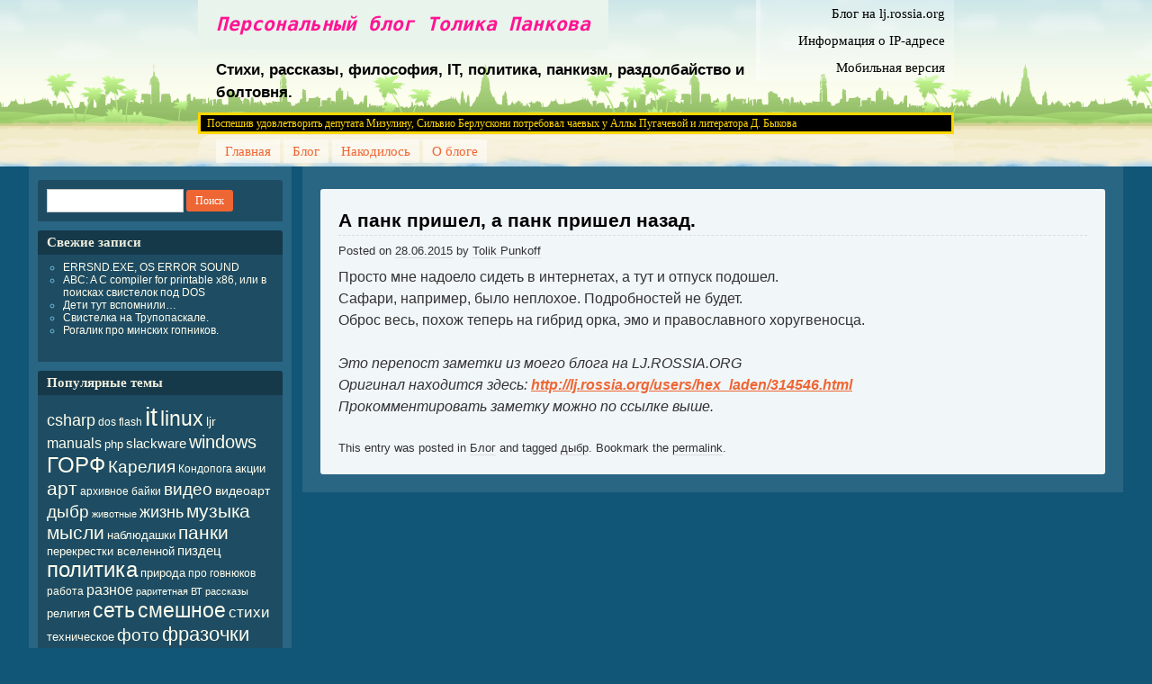

--- FILE ---
content_type: text/html; charset=UTF-8
request_url: https://tolik-punkoff.com/2015/06/28/a-pank-prishel-a-pank-prishel-nazad/
body_size: 11090
content:
<!DOCTYPE html>
<!--[if IE 7 ]><html class="ie7" lang="ru-RU"><![endif]-->
<!--[if IE 8 ]><html class="ie8" lang="ru-RU"><![endif]-->
<!--[if (gt IE 9)|!(IE)]><!--><html lang="ru-RU"><!--<![endif]-->
<head>
<meta charset="UTF-8" />
<title>А панк пришел, а панк пришел назад. | Персональный блог Толика Панкова</title>
<link rel="profile" href="http://gmpg.org/xfn/11" />
<link rel="pingback" href="https://tolik-punkoff.com/xmlrpc.php" />
<!--[if lt IE 9]>
<script src="https://tolik-punkoff.com/wp-content/themes/beach/html5.js" type="text/javascript"></script>
<![endif]-->
<meta name='robots' content='max-image-preview:large' />
<link rel="alternate" type="application/rss+xml" title="Персональный блог Толика Панкова &raquo; Лента" href="https://tolik-punkoff.com/feed/" />
<link rel="alternate" type="application/rss+xml" title="Персональный блог Толика Панкова &raquo; Лента комментариев" href="https://tolik-punkoff.com/comments/feed/" />
<link rel="alternate" type="application/rss+xml" title="Персональный блог Толика Панкова &raquo; Лента комментариев к &laquo;А панк пришел, а панк пришел назад.&raquo;" href="https://tolik-punkoff.com/2015/06/28/a-pank-prishel-a-pank-prishel-nazad/feed/" />
<link rel='canonical' href='https://tolik-punkoff.com/2015/06/28/a-pank-prishel-a-pank-prishel-nazad/' />
<link rel="alternate" title="oEmbed (JSON)" type="application/json+oembed" href="https://tolik-punkoff.com/wp-json/oembed/1.0/embed?url=https%3A%2F%2Ftolik-punkoff.com%2F2015%2F06%2F28%2Fa-pank-prishel-a-pank-prishel-nazad%2F" />
<link rel="alternate" title="oEmbed (XML)" type="text/xml+oembed" href="https://tolik-punkoff.com/wp-json/oembed/1.0/embed?url=https%3A%2F%2Ftolik-punkoff.com%2F2015%2F06%2F28%2Fa-pank-prishel-a-pank-prishel-nazad%2F&#038;format=xml" />
<style id='wp-img-auto-sizes-contain-inline-css' type='text/css'>
img:is([sizes=auto i],[sizes^="auto," i]){contain-intrinsic-size:3000px 1500px}
/*# sourceURL=wp-img-auto-sizes-contain-inline-css */
</style>
<style id='wp-emoji-styles-inline-css' type='text/css'>

	img.wp-smiley, img.emoji {
		display: inline !important;
		border: none !important;
		box-shadow: none !important;
		height: 1em !important;
		width: 1em !important;
		margin: 0 0.07em !important;
		vertical-align: -0.1em !important;
		background: none !important;
		padding: 0 !important;
	}
/*# sourceURL=wp-emoji-styles-inline-css */
</style>
<style id='wp-block-library-inline-css' type='text/css'>
:root{--wp-block-synced-color:#7a00df;--wp-block-synced-color--rgb:122,0,223;--wp-bound-block-color:var(--wp-block-synced-color);--wp-editor-canvas-background:#ddd;--wp-admin-theme-color:#007cba;--wp-admin-theme-color--rgb:0,124,186;--wp-admin-theme-color-darker-10:#006ba1;--wp-admin-theme-color-darker-10--rgb:0,107,160.5;--wp-admin-theme-color-darker-20:#005a87;--wp-admin-theme-color-darker-20--rgb:0,90,135;--wp-admin-border-width-focus:2px}@media (min-resolution:192dpi){:root{--wp-admin-border-width-focus:1.5px}}.wp-element-button{cursor:pointer}:root .has-very-light-gray-background-color{background-color:#eee}:root .has-very-dark-gray-background-color{background-color:#313131}:root .has-very-light-gray-color{color:#eee}:root .has-very-dark-gray-color{color:#313131}:root .has-vivid-green-cyan-to-vivid-cyan-blue-gradient-background{background:linear-gradient(135deg,#00d084,#0693e3)}:root .has-purple-crush-gradient-background{background:linear-gradient(135deg,#34e2e4,#4721fb 50%,#ab1dfe)}:root .has-hazy-dawn-gradient-background{background:linear-gradient(135deg,#faaca8,#dad0ec)}:root .has-subdued-olive-gradient-background{background:linear-gradient(135deg,#fafae1,#67a671)}:root .has-atomic-cream-gradient-background{background:linear-gradient(135deg,#fdd79a,#004a59)}:root .has-nightshade-gradient-background{background:linear-gradient(135deg,#330968,#31cdcf)}:root .has-midnight-gradient-background{background:linear-gradient(135deg,#020381,#2874fc)}:root{--wp--preset--font-size--normal:16px;--wp--preset--font-size--huge:42px}.has-regular-font-size{font-size:1em}.has-larger-font-size{font-size:2.625em}.has-normal-font-size{font-size:var(--wp--preset--font-size--normal)}.has-huge-font-size{font-size:var(--wp--preset--font-size--huge)}.has-text-align-center{text-align:center}.has-text-align-left{text-align:left}.has-text-align-right{text-align:right}.has-fit-text{white-space:nowrap!important}#end-resizable-editor-section{display:none}.aligncenter{clear:both}.items-justified-left{justify-content:flex-start}.items-justified-center{justify-content:center}.items-justified-right{justify-content:flex-end}.items-justified-space-between{justify-content:space-between}.screen-reader-text{border:0;clip-path:inset(50%);height:1px;margin:-1px;overflow:hidden;padding:0;position:absolute;width:1px;word-wrap:normal!important}.screen-reader-text:focus{background-color:#ddd;clip-path:none;color:#444;display:block;font-size:1em;height:auto;left:5px;line-height:normal;padding:15px 23px 14px;text-decoration:none;top:5px;width:auto;z-index:100000}html :where(.has-border-color){border-style:solid}html :where([style*=border-top-color]){border-top-style:solid}html :where([style*=border-right-color]){border-right-style:solid}html :where([style*=border-bottom-color]){border-bottom-style:solid}html :where([style*=border-left-color]){border-left-style:solid}html :where([style*=border-width]){border-style:solid}html :where([style*=border-top-width]){border-top-style:solid}html :where([style*=border-right-width]){border-right-style:solid}html :where([style*=border-bottom-width]){border-bottom-style:solid}html :where([style*=border-left-width]){border-left-style:solid}html :where(img[class*=wp-image-]){height:auto;max-width:100%}:where(figure){margin:0 0 1em}html :where(.is-position-sticky){--wp-admin--admin-bar--position-offset:var(--wp-admin--admin-bar--height,0px)}@media screen and (max-width:600px){html :where(.is-position-sticky){--wp-admin--admin-bar--position-offset:0px}}

/*# sourceURL=wp-block-library-inline-css */
</style><style id='global-styles-inline-css' type='text/css'>
:root{--wp--preset--aspect-ratio--square: 1;--wp--preset--aspect-ratio--4-3: 4/3;--wp--preset--aspect-ratio--3-4: 3/4;--wp--preset--aspect-ratio--3-2: 3/2;--wp--preset--aspect-ratio--2-3: 2/3;--wp--preset--aspect-ratio--16-9: 16/9;--wp--preset--aspect-ratio--9-16: 9/16;--wp--preset--color--black: #000000;--wp--preset--color--cyan-bluish-gray: #abb8c3;--wp--preset--color--white: #ffffff;--wp--preset--color--pale-pink: #f78da7;--wp--preset--color--vivid-red: #cf2e2e;--wp--preset--color--luminous-vivid-orange: #ff6900;--wp--preset--color--luminous-vivid-amber: #fcb900;--wp--preset--color--light-green-cyan: #7bdcb5;--wp--preset--color--vivid-green-cyan: #00d084;--wp--preset--color--pale-cyan-blue: #8ed1fc;--wp--preset--color--vivid-cyan-blue: #0693e3;--wp--preset--color--vivid-purple: #9b51e0;--wp--preset--gradient--vivid-cyan-blue-to-vivid-purple: linear-gradient(135deg,rgb(6,147,227) 0%,rgb(155,81,224) 100%);--wp--preset--gradient--light-green-cyan-to-vivid-green-cyan: linear-gradient(135deg,rgb(122,220,180) 0%,rgb(0,208,130) 100%);--wp--preset--gradient--luminous-vivid-amber-to-luminous-vivid-orange: linear-gradient(135deg,rgb(252,185,0) 0%,rgb(255,105,0) 100%);--wp--preset--gradient--luminous-vivid-orange-to-vivid-red: linear-gradient(135deg,rgb(255,105,0) 0%,rgb(207,46,46) 100%);--wp--preset--gradient--very-light-gray-to-cyan-bluish-gray: linear-gradient(135deg,rgb(238,238,238) 0%,rgb(169,184,195) 100%);--wp--preset--gradient--cool-to-warm-spectrum: linear-gradient(135deg,rgb(74,234,220) 0%,rgb(151,120,209) 20%,rgb(207,42,186) 40%,rgb(238,44,130) 60%,rgb(251,105,98) 80%,rgb(254,248,76) 100%);--wp--preset--gradient--blush-light-purple: linear-gradient(135deg,rgb(255,206,236) 0%,rgb(152,150,240) 100%);--wp--preset--gradient--blush-bordeaux: linear-gradient(135deg,rgb(254,205,165) 0%,rgb(254,45,45) 50%,rgb(107,0,62) 100%);--wp--preset--gradient--luminous-dusk: linear-gradient(135deg,rgb(255,203,112) 0%,rgb(199,81,192) 50%,rgb(65,88,208) 100%);--wp--preset--gradient--pale-ocean: linear-gradient(135deg,rgb(255,245,203) 0%,rgb(182,227,212) 50%,rgb(51,167,181) 100%);--wp--preset--gradient--electric-grass: linear-gradient(135deg,rgb(202,248,128) 0%,rgb(113,206,126) 100%);--wp--preset--gradient--midnight: linear-gradient(135deg,rgb(2,3,129) 0%,rgb(40,116,252) 100%);--wp--preset--font-size--small: 13px;--wp--preset--font-size--medium: 20px;--wp--preset--font-size--large: 36px;--wp--preset--font-size--x-large: 42px;--wp--preset--spacing--20: 0.44rem;--wp--preset--spacing--30: 0.67rem;--wp--preset--spacing--40: 1rem;--wp--preset--spacing--50: 1.5rem;--wp--preset--spacing--60: 2.25rem;--wp--preset--spacing--70: 3.38rem;--wp--preset--spacing--80: 5.06rem;--wp--preset--shadow--natural: 6px 6px 9px rgba(0, 0, 0, 0.2);--wp--preset--shadow--deep: 12px 12px 50px rgba(0, 0, 0, 0.4);--wp--preset--shadow--sharp: 6px 6px 0px rgba(0, 0, 0, 0.2);--wp--preset--shadow--outlined: 6px 6px 0px -3px rgb(255, 255, 255), 6px 6px rgb(0, 0, 0);--wp--preset--shadow--crisp: 6px 6px 0px rgb(0, 0, 0);}:where(.is-layout-flex){gap: 0.5em;}:where(.is-layout-grid){gap: 0.5em;}body .is-layout-flex{display: flex;}.is-layout-flex{flex-wrap: wrap;align-items: center;}.is-layout-flex > :is(*, div){margin: 0;}body .is-layout-grid{display: grid;}.is-layout-grid > :is(*, div){margin: 0;}:where(.wp-block-columns.is-layout-flex){gap: 2em;}:where(.wp-block-columns.is-layout-grid){gap: 2em;}:where(.wp-block-post-template.is-layout-flex){gap: 1.25em;}:where(.wp-block-post-template.is-layout-grid){gap: 1.25em;}.has-black-color{color: var(--wp--preset--color--black) !important;}.has-cyan-bluish-gray-color{color: var(--wp--preset--color--cyan-bluish-gray) !important;}.has-white-color{color: var(--wp--preset--color--white) !important;}.has-pale-pink-color{color: var(--wp--preset--color--pale-pink) !important;}.has-vivid-red-color{color: var(--wp--preset--color--vivid-red) !important;}.has-luminous-vivid-orange-color{color: var(--wp--preset--color--luminous-vivid-orange) !important;}.has-luminous-vivid-amber-color{color: var(--wp--preset--color--luminous-vivid-amber) !important;}.has-light-green-cyan-color{color: var(--wp--preset--color--light-green-cyan) !important;}.has-vivid-green-cyan-color{color: var(--wp--preset--color--vivid-green-cyan) !important;}.has-pale-cyan-blue-color{color: var(--wp--preset--color--pale-cyan-blue) !important;}.has-vivid-cyan-blue-color{color: var(--wp--preset--color--vivid-cyan-blue) !important;}.has-vivid-purple-color{color: var(--wp--preset--color--vivid-purple) !important;}.has-black-background-color{background-color: var(--wp--preset--color--black) !important;}.has-cyan-bluish-gray-background-color{background-color: var(--wp--preset--color--cyan-bluish-gray) !important;}.has-white-background-color{background-color: var(--wp--preset--color--white) !important;}.has-pale-pink-background-color{background-color: var(--wp--preset--color--pale-pink) !important;}.has-vivid-red-background-color{background-color: var(--wp--preset--color--vivid-red) !important;}.has-luminous-vivid-orange-background-color{background-color: var(--wp--preset--color--luminous-vivid-orange) !important;}.has-luminous-vivid-amber-background-color{background-color: var(--wp--preset--color--luminous-vivid-amber) !important;}.has-light-green-cyan-background-color{background-color: var(--wp--preset--color--light-green-cyan) !important;}.has-vivid-green-cyan-background-color{background-color: var(--wp--preset--color--vivid-green-cyan) !important;}.has-pale-cyan-blue-background-color{background-color: var(--wp--preset--color--pale-cyan-blue) !important;}.has-vivid-cyan-blue-background-color{background-color: var(--wp--preset--color--vivid-cyan-blue) !important;}.has-vivid-purple-background-color{background-color: var(--wp--preset--color--vivid-purple) !important;}.has-black-border-color{border-color: var(--wp--preset--color--black) !important;}.has-cyan-bluish-gray-border-color{border-color: var(--wp--preset--color--cyan-bluish-gray) !important;}.has-white-border-color{border-color: var(--wp--preset--color--white) !important;}.has-pale-pink-border-color{border-color: var(--wp--preset--color--pale-pink) !important;}.has-vivid-red-border-color{border-color: var(--wp--preset--color--vivid-red) !important;}.has-luminous-vivid-orange-border-color{border-color: var(--wp--preset--color--luminous-vivid-orange) !important;}.has-luminous-vivid-amber-border-color{border-color: var(--wp--preset--color--luminous-vivid-amber) !important;}.has-light-green-cyan-border-color{border-color: var(--wp--preset--color--light-green-cyan) !important;}.has-vivid-green-cyan-border-color{border-color: var(--wp--preset--color--vivid-green-cyan) !important;}.has-pale-cyan-blue-border-color{border-color: var(--wp--preset--color--pale-cyan-blue) !important;}.has-vivid-cyan-blue-border-color{border-color: var(--wp--preset--color--vivid-cyan-blue) !important;}.has-vivid-purple-border-color{border-color: var(--wp--preset--color--vivid-purple) !important;}.has-vivid-cyan-blue-to-vivid-purple-gradient-background{background: var(--wp--preset--gradient--vivid-cyan-blue-to-vivid-purple) !important;}.has-light-green-cyan-to-vivid-green-cyan-gradient-background{background: var(--wp--preset--gradient--light-green-cyan-to-vivid-green-cyan) !important;}.has-luminous-vivid-amber-to-luminous-vivid-orange-gradient-background{background: var(--wp--preset--gradient--luminous-vivid-amber-to-luminous-vivid-orange) !important;}.has-luminous-vivid-orange-to-vivid-red-gradient-background{background: var(--wp--preset--gradient--luminous-vivid-orange-to-vivid-red) !important;}.has-very-light-gray-to-cyan-bluish-gray-gradient-background{background: var(--wp--preset--gradient--very-light-gray-to-cyan-bluish-gray) !important;}.has-cool-to-warm-spectrum-gradient-background{background: var(--wp--preset--gradient--cool-to-warm-spectrum) !important;}.has-blush-light-purple-gradient-background{background: var(--wp--preset--gradient--blush-light-purple) !important;}.has-blush-bordeaux-gradient-background{background: var(--wp--preset--gradient--blush-bordeaux) !important;}.has-luminous-dusk-gradient-background{background: var(--wp--preset--gradient--luminous-dusk) !important;}.has-pale-ocean-gradient-background{background: var(--wp--preset--gradient--pale-ocean) !important;}.has-electric-grass-gradient-background{background: var(--wp--preset--gradient--electric-grass) !important;}.has-midnight-gradient-background{background: var(--wp--preset--gradient--midnight) !important;}.has-small-font-size{font-size: var(--wp--preset--font-size--small) !important;}.has-medium-font-size{font-size: var(--wp--preset--font-size--medium) !important;}.has-large-font-size{font-size: var(--wp--preset--font-size--large) !important;}.has-x-large-font-size{font-size: var(--wp--preset--font-size--x-large) !important;}
/*# sourceURL=global-styles-inline-css */
</style>

<style id='classic-theme-styles-inline-css' type='text/css'>
/*! This file is auto-generated */
.wp-block-button__link{color:#fff;background-color:#32373c;border-radius:9999px;box-shadow:none;text-decoration:none;padding:calc(.667em + 2px) calc(1.333em + 2px);font-size:1.125em}.wp-block-file__button{background:#32373c;color:#fff;text-decoration:none}
/*# sourceURL=/wp-includes/css/classic-themes.min.css */
</style>
<link rel='stylesheet' id='ppress-frontend-css' href='https://tolik-punkoff.com/wp-content/plugins/wp-user-avatar/assets/css/frontend.min.css?ver=4.16.9' type='text/css' media='all' />
<link rel='stylesheet' id='ppress-flatpickr-css' href='https://tolik-punkoff.com/wp-content/plugins/wp-user-avatar/assets/flatpickr/flatpickr.min.css?ver=4.16.9' type='text/css' media='all' />
<link rel='stylesheet' id='ppress-select2-css' href='https://tolik-punkoff.com/wp-content/plugins/wp-user-avatar/assets/select2/select2.min.css?ver=6.9' type='text/css' media='all' />
<link rel='stylesheet' id='beach-css' href='https://tolik-punkoff.com/wp-content/themes/beach/style.css?ver=6.9' type='text/css' media='all' />
<script type="text/javascript" src="https://tolik-punkoff.com/wp-includes/js/jquery/jquery.min.js?ver=3.7.1" id="jquery-core-js"></script>
<script type="text/javascript" src="https://tolik-punkoff.com/wp-includes/js/jquery/jquery-migrate.min.js?ver=3.4.1" id="jquery-migrate-js"></script>
<script type="text/javascript" src="https://tolik-punkoff.com/wp-content/plugins/wp-user-avatar/assets/flatpickr/flatpickr.min.js?ver=4.16.9" id="ppress-flatpickr-js"></script>
<script type="text/javascript" src="https://tolik-punkoff.com/wp-content/plugins/wp-user-avatar/assets/select2/select2.min.js?ver=4.16.9" id="ppress-select2-js"></script>
<link rel="https://api.w.org/" href="https://tolik-punkoff.com/wp-json/" /><link rel="alternate" title="JSON" type="application/json" href="https://tolik-punkoff.com/wp-json/wp/v2/posts/314546" /><link rel="EditURI" type="application/rsd+xml" title="RSD" href="https://tolik-punkoff.com/xmlrpc.php?rsd" />
<link rel='shortlink' href='https://tolik-punkoff.com/?p=314546' />
<meta name="google-site-verification" content="_6UYdKNoAhkBFwBJhuWcMiFutkza7T8SdwtMQHpe6Wo" /><link rel="canonical" href="https://tolik-punkoff.com/2015/06/28/a-pank-prishel-a-pank-prishel-nazad/" />

<link rel="icon" href="https://tolik-punkoff.com/wp-content/uploads/2020/07/cropped-favicon-32x32.png" sizes="32x32" />
<link rel="icon" href="https://tolik-punkoff.com/wp-content/uploads/2020/07/cropped-favicon-192x192.png" sizes="192x192" />
<link rel="apple-touch-icon" href="https://tolik-punkoff.com/wp-content/uploads/2020/07/cropped-favicon-180x180.png" />
<meta name="msapplication-TileImage" content="https://tolik-punkoff.com/wp-content/uploads/2020/07/cropped-favicon-270x270.png" />
</head>

<body class="wp-singular post-template-default single single-post postid-314546 single-format-standard wp-theme-beach ">
<div id="page" class="hfeed">
	<header id="branding">
			<hgroup role="banner">
				<h1 id="site-title"><span><a href="https://tolik-punkoff.com/" title="Персональный блог Толика Панкова" rel="home">Персональный блог Толика Панкова</a></span></h1>
				<h2 id="site-description">Стихи, рассказы, философия, IT, политика, панкизм, раздолбайство и болтовня.</h2>
				<h3 id="apoknews">Поспешив  удовлетворить депутата Мизулину, Сильвио Берлускони потребовал чаевых у Аллы Пугачевой и литератора Д. Быкова&nbsp;</h3>
			</hgroup>

						<nav class="access" role="navigation">
				<h1 class="section-heading">Menu</h1>
				<div class="skip-link screen-reader-text"><a href="#content" title="Skip to content">Skip to content</a></div>

				<div class="menu-secoundary-container"><ul id="menu-secoundary" class="menu"><li id="menu-item-26" class="menu-item menu-item-type-custom menu-item-object-custom menu-item-26"><a href="http://lj.rossia.org/users/hex_laden">Блог на lj.rossia.org</a></li>
<li id="menu-item-27" class="menu-item menu-item-type-custom menu-item-object-custom menu-item-27"><a href="http://tolik-punkoff.com/scripts/ip/ip71.php">Информация о IP-адресе</a></li>
<li id="menu-item-44" class="menu-item menu-item-type-custom menu-item-object-custom menu-item-44"><a href="http://tolik-punkoff.com/?mobile_switch=mobile">Мобильная версия</a></li>
</ul></div>			</nav><!-- #main .access -->
				</header><!-- #branding -->


	<div id="main">
		<nav class="access" role="navigation">
			<h1 class="section-heading">Menu</h1>
			<div class="skip-link screen-reader-text"><a href="#content" title="Skip to content">Skip to content</a></div>

			<div class="menu-primary-container"><ul id="menu-primary" class="menu"><li id="menu-item-346591" class="menu-item menu-item-type-custom menu-item-object-custom menu-item-home menu-item-346591"><a href="http://tolik-punkoff.com/">Главная</a></li>
<li id="menu-item-17" class="menu-item menu-item-type-taxonomy menu-item-object-category current-post-ancestor current-menu-parent current-post-parent menu-item-17"><a href="https://tolik-punkoff.com/topic/blog/">Блог</a></li>
<li id="menu-item-346545" class="menu-item menu-item-type-taxonomy menu-item-object-category menu-item-has-children menu-item-346545"><a href="https://tolik-punkoff.com/topic/software/">Накодилось</a>
<ul class="sub-menu">
	<li id="menu-item-346667" class="menu-item menu-item-type-post_type menu-item-object-page menu-item-346667"><a href="https://tolik-punkoff.com/lj-cut-style-plugin-for-wordpress/">LJ-cut style plugin for WordPress</a></li>
	<li id="menu-item-346544" class="menu-item menu-item-type-post_type menu-item-object-page menu-item-346544"><a href="https://tolik-punkoff.com/ip-i-geograficheskoe-polozhenie/">IP и географическое положение</a></li>
	<li id="menu-item-348129" class="menu-item menu-item-type-post_type menu-item-object-page menu-item-348129"><a href="https://tolik-punkoff.com/ipinformer/">IP Informer</a></li>
	<li id="menu-item-348135" class="menu-item menu-item-type-post_type menu-item-object-page menu-item-348135"><a href="https://tolik-punkoff.com/external-ip-geo-ip/">External IP Geo IP</a></li>
	<li id="menu-item-348825" class="menu-item menu-item-type-post_type menu-item-object-page menu-item-348825"><a href="https://tolik-punkoff.com/batch-text-converter/">Пакетный конвертер  (перекодировщик) текстовых файлов</a></li>
	<li id="menu-item-348920" class="menu-item menu-item-type-post_type menu-item-object-page menu-item-348920"><a href="https://tolik-punkoff.com/menedzher-otlozhennoj-avtozagruzki/">Менеджер отложенной автозагрузки</a></li>
	<li id="menu-item-348941" class="menu-item menu-item-type-post_type menu-item-object-page menu-item-348941"><a href="https://tolik-punkoff.com/drugie-programmy/">Другие программы</a></li>
</ul>
</li>
<li id="menu-item-348810" class="menu-item menu-item-type-post_type menu-item-object-page menu-item-has-children menu-item-348810"><a href="https://tolik-punkoff.com/o-bloge-2/">О блоге</a>
<ul class="sub-menu">
	<li id="menu-item-347623" class="menu-item menu-item-type-post_type menu-item-object-page menu-item-347623"><a href="https://tolik-punkoff.com/kontakty/">Контакты</a></li>
	<li id="menu-item-346782" class="menu-item menu-item-type-post_type menu-item-object-page menu-item-346782"><a href="https://tolik-punkoff.com/tag/">Список тегов</a></li>
	<li id="menu-item-346433" class="menu-item menu-item-type-post_type menu-item-object-page menu-item-346433"><a href="https://tolik-punkoff.com/obratnaya-svyaz/">Обратная связь</a></li>
</ul>
</li>
</ul></div>		</nav><!-- #main .access -->

<div id="primary">
	<div id="content" role="main">

	
		
		
<article id="post-314546" class="post-314546 post type-post status-publish format-standard hentry category-blog tag-dibr">
	<header class="entry-header">
		<h1 class="entry-title">А панк пришел, а панк пришел назад.</h1>
		<div class="entry-meta">
			<span class="sep">Posted on </span><a href="https://tolik-punkoff.com/2015/06/28/a-pank-prishel-a-pank-prishel-nazad/" rel="bookmark"><time class="entry-date" datetime="2015-06-28T12:03:00+03:00" pubdate>28.06.2015</time></a> <span class="sep"> by </span> <span class="author vcard"><a class="url fn n" href="https://tolik-punkoff.com/author/tolik-punkoff/" title="View all posts by Tolik Punkoff">Tolik Punkoff</a></span>		</div><!-- .entry-meta -->
	</header><!-- .entry-header -->

	<div class="entry-content">
		<p>Просто мне надоело сидеть в интернетах, а тут и отпуск подошел.<br />
Сафари, например, было неплохое. Подробностей не будет.<br />
Оброс весь, похож теперь на гибрид орка, эмо и православного хоругвеносца.</p>
<p><i>Это перепост заметки из моего блога на LJ.ROSSIA.ORG<br />
Оригинал находится здесь: <b><a href="http://lj.rossia.org/users/hex_laden/314546.html" target="_blank">http://lj.rossia.org/users/hex_laden/314546.html</a></b><br />
Прокомментировать заметку можно по ссылке выше.</i></p>
			</div><!-- .entry-content -->

	<footer class="entry-meta">
		This entry was posted in <a href="https://tolik-punkoff.com/topic/blog/" rel="category tag">Блог</a> and tagged <a href="https://tolik-punkoff.com/tag/dibr/" rel="tag">дыбр</a>. Bookmark the <a href="https://tolik-punkoff.com/2015/06/28/a-pank-prishel-a-pank-prishel-nazad/" title="Permalink to А панк пришел, а панк пришел назад." rel="bookmark">permalink</a>.
			</footer><!-- .entry-meta -->
</article><!-- #post-## -->
		
		
<div id="comments">

	
	
	
</div><!-- #comments -->
	
	</div><!-- #content -->

	
<div id="sidebar" class="widget-area" role="complementary">
	<aside id="search-2" class="widget widget_search"><form role="search" method="get" id="searchform" class="searchform" action="https://tolik-punkoff.com/">
				<div>
					<label class="screen-reader-text" for="s">Найти:</label>
					<input type="text" value="" name="s" id="s" />
					<input type="submit" id="searchsubmit" value="Поиск" />
				</div>
			</form></aside>
		<aside id="recent-posts-2" class="widget widget_recent_entries">
		<h1 class="widget-title">Свежие записи</h1>
		<ul>
											<li>
					<a href="https://tolik-punkoff.com/2026/01/26/errsnd-exe-os-error-sound/">ERRSND.EXE, OS ERROR SOUND</a>
									</li>
											<li>
					<a href="https://tolik-punkoff.com/2026/01/24/abc-a-c-compiler-for-printable-x86-ili-v-poiskah-svistelok-pod-dos/">ABC: A C compiler for printable x86, или в поисках свистелок под DOS</a>
									</li>
											<li>
					<a href="https://tolik-punkoff.com/2026/01/21/deti-tut-vspomnili/">Дети тут вспомнили&#8230;</a>
									</li>
											<li>
					<a href="https://tolik-punkoff.com/2026/01/18/svistelka-na-trupopaskale/">Свистелка на Трупопаскале.</a>
									</li>
											<li>
					<a href="https://tolik-punkoff.com/2026/01/18/rogalik-pro-minskih-gopnikov/">Рогалик про минских гопников.</a>
									</li>
					</ul>

		</aside><aside id="tag_cloud-4" class="widget widget_tag_cloud"><h1 class="widget-title">Популярные темы</h1><div class="tagcloud"><a href="https://tolik-punkoff.com/tag/csharp/" class="tag-cloud-link tag-link-179 tag-link-position-1" style="font-size: 13.8pt;" aria-label="csharp (107 элементов)">csharp</a>
<a href="https://tolik-punkoff.com/tag/dos/" class="tag-cloud-link tag-link-201 tag-link-position-2" style="font-size: 8.9pt;" aria-label="dos (34 элемента)">dos</a>
<a href="https://tolik-punkoff.com/tag/flash/" class="tag-cloud-link tag-link-155 tag-link-position-3" style="font-size: 8.7pt;" aria-label="flash (32 элемента)">flash</a>
<a href="https://tolik-punkoff.com/tag/it/" class="tag-cloud-link tag-link-114 tag-link-position-4" style="font-size: 22pt;" aria-label="it (701 элемент)">it</a>
<a href="https://tolik-punkoff.com/tag/linux/" class="tag-cloud-link tag-link-164 tag-link-position-5" style="font-size: 17pt;" aria-label="linux (222 элемента)">linux</a>
<a href="https://tolik-punkoff.com/tag/ljr/" class="tag-cloud-link tag-link-119 tag-link-position-6" style="font-size: 10.8pt;" aria-label="ljr (53 элемента)">ljr</a>
<a href="https://tolik-punkoff.com/tag/manuals/" class="tag-cloud-link tag-link-156 tag-link-position-7" style="font-size: 11.8pt;" aria-label="manuals (67 элементов)">manuals</a>
<a href="https://tolik-punkoff.com/tag/php/" class="tag-cloud-link tag-link-177 tag-link-position-8" style="font-size: 9.6pt;" aria-label="php (40 элементов)">php</a>
<a href="https://tolik-punkoff.com/tag/slackware/" class="tag-cloud-link tag-link-182 tag-link-position-9" style="font-size: 11.6pt;" aria-label="slackware (63 элемента)">slackware</a>
<a href="https://tolik-punkoff.com/tag/windows/" class="tag-cloud-link tag-link-196 tag-link-position-10" style="font-size: 15.1pt;" aria-label="windows (145 элементов)">windows</a>
<a href="https://tolik-punkoff.com/tag/gorf/" class="tag-cloud-link tag-link-88 tag-link-position-11" style="font-size: 18.1pt;" aria-label="ГОРФ (286 элементов)">ГОРФ</a>
<a href="https://tolik-punkoff.com/tag/kareliya/" class="tag-cloud-link tag-link-135 tag-link-position-12" style="font-size: 14.6pt;" aria-label="Карелия (129 элементов)">Карелия</a>
<a href="https://tolik-punkoff.com/tag/kondopoga/" class="tag-cloud-link tag-link-134 tag-link-position-13" style="font-size: 8.8pt;" aria-label="Кондопога (33 элемента)">Кондопога</a>
<a href="https://tolik-punkoff.com/tag/akcii/" class="tag-cloud-link tag-link-105 tag-link-position-14" style="font-size: 9.8pt;" aria-label="акции (42 элемента)">акции</a>
<a href="https://tolik-punkoff.com/tag/art/" class="tag-cloud-link tag-link-117 tag-link-position-15" style="font-size: 16.1pt;" aria-label="арт (180 элементов)">арт</a>
<a href="https://tolik-punkoff.com/tag/arhivnoe/" class="tag-cloud-link tag-link-133 tag-link-position-16" style="font-size: 9.3pt;" aria-label="архивное (37 элементов)">архивное</a>
<a href="https://tolik-punkoff.com/tag/bajki/" class="tag-cloud-link tag-link-145 tag-link-position-17" style="font-size: 8.7pt;" aria-label="байки (32 элемента)">байки</a>
<a href="https://tolik-punkoff.com/tag/video/" class="tag-cloud-link tag-link-144 tag-link-position-18" style="font-size: 14pt;" aria-label="видео (110 элементов)">видео</a>
<a href="https://tolik-punkoff.com/tag/videoart/" class="tag-cloud-link tag-link-126 tag-link-position-19" style="font-size: 10.4pt;" aria-label="видеоарт (48 элементов)">видеоарт</a>
<a href="https://tolik-punkoff.com/tag/dibr/" class="tag-cloud-link tag-link-113 tag-link-position-20" style="font-size: 14.1pt;" aria-label="дыбр (114 элементов)">дыбр</a>
<a href="https://tolik-punkoff.com/tag/zhivotnie/" class="tag-cloud-link tag-link-115 tag-link-position-21" style="font-size: 8.6pt;" aria-label="животные (31 элемент)">животные</a>
<a href="https://tolik-punkoff.com/tag/zhiznj/" class="tag-cloud-link tag-link-137 tag-link-position-22" style="font-size: 13.5pt;" aria-label="жизнь (100 элементов)">жизнь</a>
<a href="https://tolik-punkoff.com/tag/muzika/" class="tag-cloud-link tag-link-101 tag-link-position-23" style="font-size: 15.4pt;" aria-label="музыка (154 элемента)">музыка</a>
<a href="https://tolik-punkoff.com/tag/misli/" class="tag-cloud-link tag-link-118 tag-link-position-24" style="font-size: 15.5pt;" aria-label="мысли (158 элементов)">мысли</a>
<a href="https://tolik-punkoff.com/tag/nablyudashki/" class="tag-cloud-link tag-link-130 tag-link-position-25" style="font-size: 9.5pt;" aria-label="наблюдашки (39 элементов)">наблюдашки</a>
<a href="https://tolik-punkoff.com/tag/panki/" class="tag-cloud-link tag-link-96 tag-link-position-26" style="font-size: 15.4pt;" aria-label="панки (154 элемента)">панки</a>
<a href="https://tolik-punkoff.com/tag/perekrestki-vselennoj/" class="tag-cloud-link tag-link-138 tag-link-position-27" style="font-size: 9.6pt;" aria-label="перекрестки вселенной (40 элементов)">перекрестки вселенной</a>
<a href="https://tolik-punkoff.com/tag/pizdec/" class="tag-cloud-link tag-link-100 tag-link-position-28" style="font-size: 10.9pt;" aria-label="пиздец (54 элемента)">пиздец</a>
<a href="https://tolik-punkoff.com/tag/politika/" class="tag-cloud-link tag-link-94 tag-link-position-29" style="font-size: 17.8pt;" aria-label="политика (270 элементов)">политика</a>
<a href="https://tolik-punkoff.com/tag/priroda/" class="tag-cloud-link tag-link-136 tag-link-position-30" style="font-size: 9.5pt;" aria-label="природа (39 элементов)">природа</a>
<a href="https://tolik-punkoff.com/tag/pro-govnyukov/" class="tag-cloud-link tag-link-87 tag-link-position-31" style="font-size: 8.7pt;" aria-label="про говнюков (32 элемента)">про говнюков</a>
<a href="https://tolik-punkoff.com/tag/rabota/" class="tag-cloud-link tag-link-193 tag-link-position-32" style="font-size: 8.8pt;" aria-label="работа (33 элемента)">работа</a>
<a href="https://tolik-punkoff.com/tag/raznoe/" class="tag-cloud-link tag-link-98 tag-link-position-33" style="font-size: 11.8pt;" aria-label="разное (67 элементов)">разное</a>
<a href="https://tolik-punkoff.com/tag/raritetnaya-vt/" class="tag-cloud-link tag-link-151 tag-link-position-34" style="font-size: 8.3pt;" aria-label="раритетная ВТ (29 элементов)">раритетная ВТ</a>
<a href="https://tolik-punkoff.com/tag/rasskazi/" class="tag-cloud-link tag-link-139 tag-link-position-35" style="font-size: 8pt;" aria-label="рассказы (27 элементов)">рассказы</a>
<a href="https://tolik-punkoff.com/tag/religiya/" class="tag-cloud-link tag-link-112 tag-link-position-36" style="font-size: 9.7pt;" aria-label="религия (41 элемент)">религия</a>
<a href="https://tolik-punkoff.com/tag/setj/" class="tag-cloud-link tag-link-91 tag-link-position-37" style="font-size: 17.3pt;" aria-label="сеть (240 элементов)">сеть</a>
<a href="https://tolik-punkoff.com/tag/smeshnoe/" class="tag-cloud-link tag-link-95 tag-link-position-38" style="font-size: 17.6pt;" aria-label="смешное (254 элемента)">смешное</a>
<a href="https://tolik-punkoff.com/tag/stihi/" class="tag-cloud-link tag-link-81 tag-link-position-39" style="font-size: 13.1pt;" aria-label="стихи (90 элементов)">стихи</a>
<a href="https://tolik-punkoff.com/tag/tehnicheskoe/" class="tag-cloud-link tag-link-102 tag-link-position-40" style="font-size: 10pt;" aria-label="техническое (44 элемента)">техническое</a>
<a href="https://tolik-punkoff.com/tag/foto/" class="tag-cloud-link tag-link-122 tag-link-position-41" style="font-size: 13.9pt;" aria-label="фото (108 элементов)">фото</a>
<a href="https://tolik-punkoff.com/tag/frazochki/" class="tag-cloud-link tag-link-127 tag-link-position-42" style="font-size: 16.2pt;" aria-label="фразочки (186 элементов)">фразочки</a>
<a href="https://tolik-punkoff.com/tag/haos/" class="tag-cloud-link tag-link-116 tag-link-position-43" style="font-size: 15.8pt;" aria-label="хаос (170 элементов)">хаос</a>
<a href="https://tolik-punkoff.com/tag/chudesnoe/" class="tag-cloud-link tag-link-166 tag-link-position-44" style="font-size: 12.5pt;" aria-label="чудесное (78 элементов)">чудесное</a>
<a href="https://tolik-punkoff.com/tag/shiza/" class="tag-cloud-link tag-link-86 tag-link-position-45" style="font-size: 9.5pt;" aria-label="шиза (39 элементов)">шиза</a></div>
</aside><aside id="text-2" class="widget widget_text"><h1 class="widget-title">Друзья</h1>			<div class="textwidget"><center><a href="http://dooma.ru/?ref=433"><img src="http://dooma.ru/img/dooma_bw.gif" alt="Сайт сообщества свободомыслящих"></a> <a href="http://chaognosis.tk"><img src="http://i.imgur.com/vQBMRTI.png" alt="Том Хаоса by Paperdaemon"></a> <a href="http://lj.rossia.org/users/sergey_semenov/" target="blank"><img src="https://farm6.staticflickr.com/5474/9249890685_eb698b306d_o.png" alt="Жизнедеятельность депутата Семенова Сергея Сергеевича"></a> <img src="http://i.imgur.com/er1UTD3.png" alt="Семенов Сергей Сергеевич. Секреты депутата. Открыто для доступа из РФ"></a> <a href="http://virtualsim.net" target="blank"><img src="https://i.imgur.com/h6Y9XiS.png" alt="Ваша виртуальная сим-карта для подтверждения SMS-регистрации"></a> <a href="https://region.expert/" target="blank"><img src="https://i.imgur.com/2SXUPQ1.png" alt="Регион.Эксперт. Портал о регионализме"></a></center></div>
		</aside><aside id="text-3" class="widget widget_text"><h1 class="widget-title">Другие ресурсы</h1>			<div class="textwidget"><center><a href="http://lj.rossia.org/users/hex_laden" target="_blank"><img src="http://tolik-punkoff.com/static/bbut/ljr.png" title="LJ Rossia"></a> <a href="https://vk.com/tolikpunkoff" target="_blank"><img src="http://tolik-punkoff.com/static/bbut/vk.png" title="VK"></a> <a href="http://tolik-punkoff.livejournal.com/" target="_blank"><img src="http://tolik-punkoff.com/static/bbut/lj.png" title="ЖЖ"></a> <a href="http://samlib.ru/p/pankow_a/" target="_blank"><img src="http://tolik-punkoff.com/static/bbut/si.png" title="Самиздат"></a> <a href="http://www.youtube.com/user/chaoskrl/videos" target="_blank"><img src="http://tolik-punkoff.com/static/bbut/yt.png" title="Youtube"> <a href="http://coub.com/tolikpunkoff" target="_blank"><img src="http://tolik-punkoff.com/static/bbut/cb.png" title="Coub"></a> <a href="https://twitter.com/TolikPunkoff" target="_blank"><img src="http://tolik-punkoff.com/static/bbut/tv.png" title="Твиттер"></a> <a href="http://ask.fm/TolikPunkoff" target="_blank"><img src="http://tolik-punkoff.com/static/bbut/af.png" title="Ask FM"></a> <a href="http://pastebin.com/u/tolikpunkoff" target="_blank"><img src="http://tolik-punkoff.com/static/bbut/pb.png" title="PasteBin"></a> <a href="https://github.com/tolik-punkoff/chaos-software" target="_blank"><img src="http://tolik-punkoff.com/static/bbut/cs.png" title="Хаомагический программный визуализатор на GitHub"></a> <a href="https://github.com/tolik-punkoff" target="_blank"><img src="http://tolik-punkoff.com/static/bbut/gh.png" title="Github"></a> <a href="https://mrakopedia.org/wiki/%D0%A3%D1%87%D0%B0%D1%81%D1%82%D0%BD%D0%B8%D0%BA:Tolik-punkoff" target="_blank"><img src="http://tolik-punkoff.com/static/bbut/mp.png" title="Мракопедия"></a> <a href="https://hexladen.bandcamp.com/" target="_blank"><img src="http://tolik-punkoff.com/static/bbut/bc.png" title="Bandcamp"> <a href="https://soundcloud.com/lars-carlson" target="_blank"><img src="http://tolik-punkoff.com/static/bbut/sc.png" title="SoundCloud"></center></div>
		</aside><aside id="text-4" class="widget widget_text"><h1 class="widget-title">Полезная реклама</h1>			<div class="textwidget"><center><a href="http://virtualsim.net" target="_blank"><img src="https://i.imgur.com/LoMQ27j.jpg"></a></center></div>
		</aside></div><!-- #secondary .widget-area -->
</div><!-- #primary -->


	</div><!-- #main -->

	<footer id="colophon" role="contentinfo">
		<div id="site-generator">
			<p>
				<a href="http://wordpress.org/" title="A Semantic Personal Publishing Platform" rel="generator">Proudly powered by WordPress</a>
				<span class="sep"> | </span>
				Theme: Beach by <a href="http://webzer.net/" rel="designer">Gibbo</a>.			</p>
		</div>
	</footer><!-- #colophon -->
</div><!-- #page -->

<script type="speculationrules">
{"prefetch":[{"source":"document","where":{"and":[{"href_matches":"/*"},{"not":{"href_matches":["/wp-*.php","/wp-admin/*","/wp-content/uploads/*","/wp-content/*","/wp-content/plugins/*","/wp-content/themes/beach/*","/*\\?(.+)"]}},{"not":{"selector_matches":"a[rel~=\"nofollow\"]"}},{"not":{"selector_matches":".no-prefetch, .no-prefetch a"}}]},"eagerness":"conservative"}]}
</script>
<script type="text/javascript" id="ppress-frontend-script-js-extra">
/* <![CDATA[ */
var pp_ajax_form = {"ajaxurl":"https://tolik-punkoff.com/wp-admin/admin-ajax.php","confirm_delete":"\u0412\u044b \u0443\u0432\u0435\u0440\u0435\u043d\u044b?","deleting_text":"\u0423\u0434\u0430\u043b\u0435\u043d\u0438\u0435...","deleting_error":"\u041f\u0440\u043e\u0438\u0437\u043e\u0448\u043b\u0430 \u043e\u0448\u0438\u0431\u043a\u0430. \u041f\u043e\u0436\u0430\u043b\u0443\u0439\u0441\u0442\u0430, \u043f\u043e\u043f\u0440\u043e\u0431\u0443\u0439\u0442\u0435 \u0435\u0449\u0435 \u0440\u0430\u0437.","nonce":"a21dde5c27","disable_ajax_form":"false","is_checkout":"0","is_checkout_tax_enabled":"0","is_checkout_autoscroll_enabled":"true"};
//# sourceURL=ppress-frontend-script-js-extra
/* ]]> */
</script>
<script type="text/javascript" src="https://tolik-punkoff.com/wp-content/plugins/wp-user-avatar/assets/js/frontend.min.js?ver=4.16.9" id="ppress-frontend-script-js"></script>
<script id="wp-emoji-settings" type="application/json">
{"baseUrl":"https://s.w.org/images/core/emoji/17.0.2/72x72/","ext":".png","svgUrl":"https://s.w.org/images/core/emoji/17.0.2/svg/","svgExt":".svg","source":{"concatemoji":"https://tolik-punkoff.com/wp-includes/js/wp-emoji-release.min.js?ver=6.9"}}
</script>
<script type="module">
/* <![CDATA[ */
/*! This file is auto-generated */
const a=JSON.parse(document.getElementById("wp-emoji-settings").textContent),o=(window._wpemojiSettings=a,"wpEmojiSettingsSupports"),s=["flag","emoji"];function i(e){try{var t={supportTests:e,timestamp:(new Date).valueOf()};sessionStorage.setItem(o,JSON.stringify(t))}catch(e){}}function c(e,t,n){e.clearRect(0,0,e.canvas.width,e.canvas.height),e.fillText(t,0,0);t=new Uint32Array(e.getImageData(0,0,e.canvas.width,e.canvas.height).data);e.clearRect(0,0,e.canvas.width,e.canvas.height),e.fillText(n,0,0);const a=new Uint32Array(e.getImageData(0,0,e.canvas.width,e.canvas.height).data);return t.every((e,t)=>e===a[t])}function p(e,t){e.clearRect(0,0,e.canvas.width,e.canvas.height),e.fillText(t,0,0);var n=e.getImageData(16,16,1,1);for(let e=0;e<n.data.length;e++)if(0!==n.data[e])return!1;return!0}function u(e,t,n,a){switch(t){case"flag":return n(e,"\ud83c\udff3\ufe0f\u200d\u26a7\ufe0f","\ud83c\udff3\ufe0f\u200b\u26a7\ufe0f")?!1:!n(e,"\ud83c\udde8\ud83c\uddf6","\ud83c\udde8\u200b\ud83c\uddf6")&&!n(e,"\ud83c\udff4\udb40\udc67\udb40\udc62\udb40\udc65\udb40\udc6e\udb40\udc67\udb40\udc7f","\ud83c\udff4\u200b\udb40\udc67\u200b\udb40\udc62\u200b\udb40\udc65\u200b\udb40\udc6e\u200b\udb40\udc67\u200b\udb40\udc7f");case"emoji":return!a(e,"\ud83e\u1fac8")}return!1}function f(e,t,n,a){let r;const o=(r="undefined"!=typeof WorkerGlobalScope&&self instanceof WorkerGlobalScope?new OffscreenCanvas(300,150):document.createElement("canvas")).getContext("2d",{willReadFrequently:!0}),s=(o.textBaseline="top",o.font="600 32px Arial",{});return e.forEach(e=>{s[e]=t(o,e,n,a)}),s}function r(e){var t=document.createElement("script");t.src=e,t.defer=!0,document.head.appendChild(t)}a.supports={everything:!0,everythingExceptFlag:!0},new Promise(t=>{let n=function(){try{var e=JSON.parse(sessionStorage.getItem(o));if("object"==typeof e&&"number"==typeof e.timestamp&&(new Date).valueOf()<e.timestamp+604800&&"object"==typeof e.supportTests)return e.supportTests}catch(e){}return null}();if(!n){if("undefined"!=typeof Worker&&"undefined"!=typeof OffscreenCanvas&&"undefined"!=typeof URL&&URL.createObjectURL&&"undefined"!=typeof Blob)try{var e="postMessage("+f.toString()+"("+[JSON.stringify(s),u.toString(),c.toString(),p.toString()].join(",")+"));",a=new Blob([e],{type:"text/javascript"});const r=new Worker(URL.createObjectURL(a),{name:"wpTestEmojiSupports"});return void(r.onmessage=e=>{i(n=e.data),r.terminate(),t(n)})}catch(e){}i(n=f(s,u,c,p))}t(n)}).then(e=>{for(const n in e)a.supports[n]=e[n],a.supports.everything=a.supports.everything&&a.supports[n],"flag"!==n&&(a.supports.everythingExceptFlag=a.supports.everythingExceptFlag&&a.supports[n]);var t;a.supports.everythingExceptFlag=a.supports.everythingExceptFlag&&!a.supports.flag,a.supports.everything||((t=a.source||{}).concatemoji?r(t.concatemoji):t.wpemoji&&t.twemoji&&(r(t.twemoji),r(t.wpemoji)))});
//# sourceURL=https://tolik-punkoff.com/wp-includes/js/wp-emoji-loader.min.js
/* ]]> */
</script>

</body>
</html>